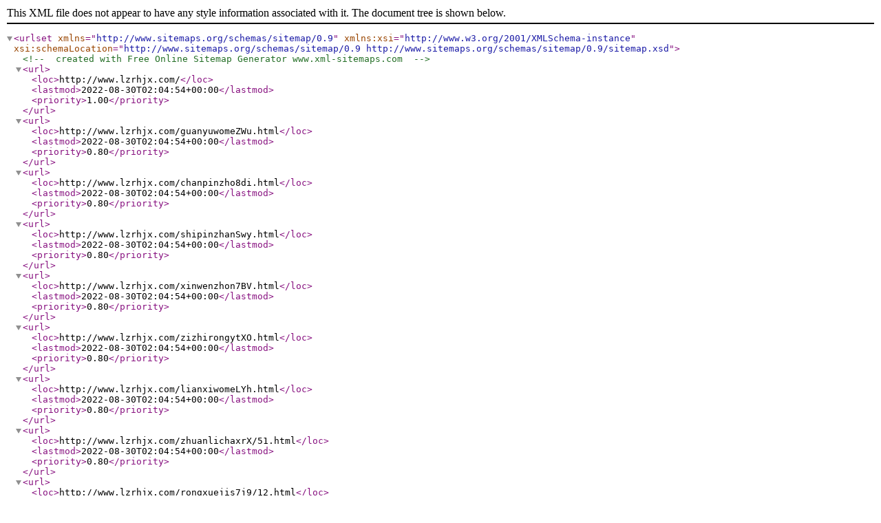

--- FILE ---
content_type: application/xml
request_url: http://yuanzejixie.com/sitemap.xml
body_size: 918
content:
<?xml version="1.0" encoding="UTF-8"?>
<urlset
      xmlns="http://www.sitemaps.org/schemas/sitemap/0.9"
      xmlns:xsi="http://www.w3.org/2001/XMLSchema-instance"
      xsi:schemaLocation="http://www.sitemaps.org/schemas/sitemap/0.9
            http://www.sitemaps.org/schemas/sitemap/0.9/sitemap.xsd">
<!-- created with Free Online Sitemap Generator www.xml-sitemaps.com -->


<url>
  <loc>http://www.lzrhjx.com/</loc>
  <lastmod>2022-08-30T02:04:54+00:00</lastmod>
  <priority>1.00</priority>
</url>
<url>
  <loc>http://www.lzrhjx.com/guanyuwomeZWu.html</loc>
  <lastmod>2022-08-30T02:04:54+00:00</lastmod>
  <priority>0.80</priority>
</url>
<url>
  <loc>http://www.lzrhjx.com/chanpinzho8di.html</loc>
  <lastmod>2022-08-30T02:04:54+00:00</lastmod>
  <priority>0.80</priority>
</url>
<url>
  <loc>http://www.lzrhjx.com/shipinzhanSwy.html</loc>
  <lastmod>2022-08-30T02:04:54+00:00</lastmod>
  <priority>0.80</priority>
</url>
<url>
  <loc>http://www.lzrhjx.com/xinwenzhon7BV.html</loc>
  <lastmod>2022-08-30T02:04:54+00:00</lastmod>
  <priority>0.80</priority>
</url>
<url>
  <loc>http://www.lzrhjx.com/zizhirongytXO.html</loc>
  <lastmod>2022-08-30T02:04:54+00:00</lastmod>
  <priority>0.80</priority>
</url>
<url>
  <loc>http://www.lzrhjx.com/lianxiwomeLYh.html</loc>
  <lastmod>2022-08-30T02:04:54+00:00</lastmod>
  <priority>0.80</priority>
</url>
<url>
  <loc>http://www.lzrhjx.com/zhuanlichaxrX/51.html</loc>
  <lastmod>2022-08-30T02:04:54+00:00</lastmod>
  <priority>0.80</priority>
</url>
<url>
  <loc>http://www.lzrhjx.com/rongxuejis7j9/12.html</loc>
  <lastmod>2022-08-30T02:04:54+00:00</lastmod>
  <priority>0.80</priority>
</url>
<url>
  <loc>http://www.lzrhjx.com/rongxuejis7j9/11.html</loc>
  <lastmod>2022-08-30T02:04:54+00:00</lastmod>
  <priority>0.80</priority>
</url>
<url>
  <loc>http://www.lzrhjx.com/zhuanlichaxrX/52.html</loc>
  <lastmod>2022-08-30T02:04:54+00:00</lastmod>
  <priority>0.80</priority>
</url>
<url>
  <loc>http://www.lzrhjx.com/zhuanlichaxrX/50.html</loc>
  <lastmod>2022-08-30T02:04:54+00:00</lastmod>
  <priority>0.80</priority>
</url>
<url>
  <loc>http://www.lzrhjx.com/xinwenzhon7BV/108.html</loc>
  <lastmod>2022-08-30T02:04:54+00:00</lastmod>
  <priority>0.80</priority>
</url>
<url>
  <loc>http://www.lzrhjx.com/xinwenzhon7BV/107.html</loc>
  <lastmod>2022-08-30T02:04:54+00:00</lastmod>
  <priority>0.80</priority>
</url>
<url>
  <loc>http://www.lzrhjx.com/zhuanlichaxrX.html</loc>
  <lastmod>2022-08-30T02:04:54+00:00</lastmod>
  <priority>0.64</priority>
</url>
<url>
  <loc>http://www.lzrhjx.com/rongxuejis7j9.html</loc>
  <lastmod>2022-08-30T02:04:54+00:00</lastmod>
  <priority>0.64</priority>
</url>
<url>
  <loc>http://www.lzrhjx.com/rongxuejis7j9/10.html</loc>
  <lastmod>2022-08-30T02:04:54+00:00</lastmod>
  <priority>0.64</priority>
</url>
<url>
  <loc>http://www.lzrhjx.com/rongxuejis7j9/9.html</loc>
  <lastmod>2022-08-30T02:04:54+00:00</lastmod>
  <priority>0.64</priority>
</url>
<url>
  <loc>http://www.lzrhjx.com/rongxuejis7j9/8.html</loc>
  <lastmod>2022-08-30T02:04:54+00:00</lastmod>
  <priority>0.64</priority>
</url>
<url>
  <loc>http://www.lzrhjx.com/rongxuejis7j9/7.html</loc>
  <lastmod>2022-08-30T02:04:54+00:00</lastmod>
  <priority>0.64</priority>
</url>
<url>
  <loc>http://www.lzrhjx.com/chanpinzho8di.html?page=2</loc>
  <lastmod>2022-08-30T02:04:54+00:00</lastmod>
  <priority>0.64</priority>
</url>
<url>
  <loc>http://www.lzrhjx.com/xinwenzhon7BV/106.html</loc>
  <lastmod>2022-08-30T02:04:54+00:00</lastmod>
  <priority>0.64</priority>
</url>
<url>
  <loc>http://www.lzrhjx.com/xinwenzhon7BV/105.html</loc>
  <lastmod>2022-08-30T02:04:54+00:00</lastmod>
  <priority>0.64</priority>
</url>
<url>
  <loc>http://www.lzrhjx.com/xinwenzhon7BV/104.html</loc>
  <lastmod>2022-08-30T02:04:54+00:00</lastmod>
  <priority>0.64</priority>
</url>
<url>
  <loc>http://www.lzrhjx.com/xinwenzhon7BV/103.html</loc>
  <lastmod>2022-08-30T02:04:54+00:00</lastmod>
  <priority>0.64</priority>
</url>
<url>
  <loc>http://www.lzrhjx.com/xinwenzhon7BV/102.html</loc>
  <lastmod>2022-08-30T02:04:54+00:00</lastmod>
  <priority>0.64</priority>
</url>
<url>
  <loc>http://www.lzrhjx.com/xinwenzhon7BV/101.html</loc>
  <lastmod>2022-08-30T02:04:54+00:00</lastmod>
  <priority>0.64</priority>
</url>
<url>
  <loc>http://www.lzrhjx.com/xinwenzhon7BV/100.html</loc>
  <lastmod>2022-08-30T02:04:54+00:00</lastmod>
  <priority>0.64</priority>
</url>
<url>
  <loc>http://www.lzrhjx.com/xinwenzhon7BV.html?page=2</loc>
  <lastmod>2022-08-30T02:04:54+00:00</lastmod>
  <priority>0.64</priority>
</url>
<url>
  <loc>http://www.lzrhjx.com/xinwenzhon7BV.html?page=3</loc>
  <lastmod>2022-08-30T02:04:54+00:00</lastmod>
  <priority>0.64</priority>
</url>
<url>
  <loc>http://www.lzrhjx.com/xinwenzhon7BV.html?page=4</loc>
  <lastmod>2022-08-30T02:04:54+00:00</lastmod>
  <priority>0.64</priority>
</url>
<url>
  <loc>http://www.lzrhjx.com/xinwenzhon7BV.html?page=5</loc>
  <lastmod>2022-08-30T02:04:54+00:00</lastmod>
  <priority>0.64</priority>
</url>
<url>
  <loc>http://www.lzrhjx.com/xinwenzhon7BV.html?page=6</loc>
  <lastmod>2022-08-30T02:04:54+00:00</lastmod>
  <priority>0.64</priority>
</url>
<url>
  <loc>http://www.lzrhjx.com/xinwenzhon7BV.html?page=7</loc>
  <lastmod>2022-08-30T02:04:54+00:00</lastmod>
  <priority>0.64</priority>
</url>
<url>
  <loc>http://www.lzrhjx.com/xinwenzhon7BV.html?page=8</loc>
  <lastmod>2022-08-30T02:04:54+00:00</lastmod>
  <priority>0.64</priority>
</url>
<url>
  <loc>http://www.lzrhjx.com/xinwenzhon7BV.html?page=9</loc>
  <lastmod>2022-08-30T02:04:54+00:00</lastmod>
  <priority>0.64</priority>
</url>
<url>
  <loc>http://www.lzrhjx.com/xinwenzhon7BV.html?page=10</loc>
  <lastmod>2022-08-30T02:04:54+00:00</lastmod>
  <priority>0.64</priority>
</url>
<url>
  <loc>http://www.lzrhjx.com/rongxuejis7j9/6.html</loc>
  <lastmod>2022-08-30T02:04:54+00:00</lastmod>
  <priority>0.51</priority>
</url>
<url>
  <loc>http://www.lzrhjx.com/rongxuejis7j9/5.html</loc>
  <lastmod>2022-08-30T02:04:54+00:00</lastmod>
  <priority>0.51</priority>
</url>
<url>
  <loc>http://www.lzrhjx.com/rongxuejis7j9/4.html</loc>
  <lastmod>2022-08-30T02:04:54+00:00</lastmod>
  <priority>0.51</priority>
</url>
<url>
  <loc>http://www.lzrhjx.com/rongxuejis7j9.html?page=2</loc>
  <lastmod>2022-08-30T02:04:54+00:00</lastmod>
  <priority>0.51</priority>
</url>
<url>
  <loc>http://www.lzrhjx.com/rongxuejis7j9/3.html</loc>
  <lastmod>2022-08-30T02:04:54+00:00</lastmod>
  <priority>0.51</priority>
</url>
<url>
  <loc>http://www.lzrhjx.com/rongxuejis7j9/2.html</loc>
  <lastmod>2022-08-30T02:04:54+00:00</lastmod>
  <priority>0.51</priority>
</url>
<url>
  <loc>http://www.lzrhjx.com/chanpinzho8di.html?page=1</loc>
  <lastmod>2022-08-30T02:04:54+00:00</lastmod>
  <priority>0.51</priority>
</url>
<url>
  <loc>http://www.lzrhjx.com/index.php/chanpinzho8di.html</loc>
  <lastmod>2022-08-30T02:04:54+00:00</lastmod>
  <priority>0.51</priority>
</url>
<url>
  <loc>http://www.lzrhjx.com/xinwenzhon7BV/99.html</loc>
  <lastmod>2022-08-30T02:04:54+00:00</lastmod>
  <priority>0.51</priority>
</url>
<url>
  <loc>http://www.lzrhjx.com/xinwenzhon7BV/97.html</loc>
  <lastmod>2022-08-30T02:04:54+00:00</lastmod>
  <priority>0.51</priority>
</url>
<url>
  <loc>http://www.lzrhjx.com/xinwenzhon7BV/96.html</loc>
  <lastmod>2022-08-30T02:04:54+00:00</lastmod>
  <priority>0.51</priority>
</url>
<url>
  <loc>http://www.lzrhjx.com/xinwenzhon7BV/95.html</loc>
  <lastmod>2022-08-30T02:04:54+00:00</lastmod>
  <priority>0.51</priority>
</url>
<url>
  <loc>http://www.lzrhjx.com/xinwenzhon7BV/94.html</loc>
  <lastmod>2022-08-30T02:04:54+00:00</lastmod>
  <priority>0.51</priority>
</url>
<url>
  <loc>http://www.lzrhjx.com/xinwenzhon7BV/93.html</loc>
  <lastmod>2022-08-30T02:04:54+00:00</lastmod>
  <priority>0.51</priority>
</url>
<url>
  <loc>http://www.lzrhjx.com/xinwenzhon7BV/92.html</loc>
  <lastmod>2022-08-30T02:04:54+00:00</lastmod>
  <priority>0.51</priority>
</url>
<url>
  <loc>http://www.lzrhjx.com/xinwenzhon7BV/91.html</loc>
  <lastmod>2022-08-30T02:04:54+00:00</lastmod>
  <priority>0.51</priority>
</url>
<url>
  <loc>http://www.lzrhjx.com/xinwenzhon7BV/90.html</loc>
  <lastmod>2022-08-30T02:04:54+00:00</lastmod>
  <priority>0.51</priority>
</url>
<url>
  <loc>http://www.lzrhjx.com/xinwenzhon7BV.html?page=1</loc>
  <lastmod>2022-08-30T02:04:54+00:00</lastmod>
  <priority>0.51</priority>
</url>
<url>
  <loc>http://www.lzrhjx.com/xinwenzhon7BV/89.html</loc>
  <lastmod>2022-08-30T02:04:54+00:00</lastmod>
  <priority>0.51</priority>
</url>
<url>
  <loc>http://www.lzrhjx.com/xinwenzhon7BV/88.html</loc>
  <lastmod>2022-08-30T02:04:54+00:00</lastmod>
  <priority>0.51</priority>
</url>
<url>
  <loc>http://www.lzrhjx.com/xinwenzhon7BV/87.html</loc>
  <lastmod>2022-08-30T02:04:54+00:00</lastmod>
  <priority>0.51</priority>
</url>
<url>
  <loc>http://www.lzrhjx.com/xinwenzhon7BV/86.html</loc>
  <lastmod>2022-08-30T02:04:54+00:00</lastmod>
  <priority>0.51</priority>
</url>
<url>
  <loc>http://www.lzrhjx.com/xinwenzhon7BV/85.html</loc>
  <lastmod>2022-08-30T02:04:54+00:00</lastmod>
  <priority>0.51</priority>
</url>
<url>
  <loc>http://www.lzrhjx.com/xinwenzhon7BV/84.html</loc>
  <lastmod>2022-08-30T02:04:54+00:00</lastmod>
  <priority>0.51</priority>
</url>
<url>
  <loc>http://www.lzrhjx.com/xinwenzhon7BV/83.html</loc>
  <lastmod>2022-08-30T02:04:54+00:00</lastmod>
  <priority>0.51</priority>
</url>
<url>
  <loc>http://www.lzrhjx.com/xinwenzhon7BV/79.html</loc>
  <lastmod>2022-08-30T02:04:54+00:00</lastmod>
  <priority>0.51</priority>
</url>
<url>
  <loc>http://www.lzrhjx.com/xinwenzhon7BV/77.html</loc>
  <lastmod>2022-08-30T02:04:54+00:00</lastmod>
  <priority>0.51</priority>
</url>
<url>
  <loc>http://www.lzrhjx.com/xinwenzhon7BV/71.html</loc>
  <lastmod>2022-08-30T02:04:54+00:00</lastmod>
  <priority>0.51</priority>
</url>
<url>
  <loc>http://www.lzrhjx.com/xinwenzhon7BV/72.html</loc>
  <lastmod>2022-08-30T02:04:54+00:00</lastmod>
  <priority>0.51</priority>
</url>
<url>
  <loc>http://www.lzrhjx.com/xinwenzhon7BV/73.html</loc>
  <lastmod>2022-08-30T02:04:54+00:00</lastmod>
  <priority>0.51</priority>
</url>
<url>
  <loc>http://www.lzrhjx.com/xinwenzhon7BV/74.html</loc>
  <lastmod>2022-08-30T02:04:54+00:00</lastmod>
  <priority>0.51</priority>
</url>
<url>
  <loc>http://www.lzrhjx.com/xinwenzhon7BV/75.html</loc>
  <lastmod>2022-08-30T02:04:54+00:00</lastmod>
  <priority>0.51</priority>
</url>
<url>
  <loc>http://www.lzrhjx.com/xinwenzhon7BV/76.html</loc>
  <lastmod>2022-08-30T02:04:54+00:00</lastmod>
  <priority>0.51</priority>
</url>
<url>
  <loc>http://www.lzrhjx.com/xinwenzhon7BV/78.html</loc>
  <lastmod>2022-08-30T02:04:54+00:00</lastmod>
  <priority>0.51</priority>
</url>
<url>
  <loc>http://www.lzrhjx.com/xinwenzhon7BV/98.html</loc>
  <lastmod>2022-08-30T02:04:54+00:00</lastmod>
  <priority>0.51</priority>
</url>
<url>
  <loc>http://www.lzrhjx.com/xinwenzhon7BV/70.html</loc>
  <lastmod>2022-08-30T02:04:54+00:00</lastmod>
  <priority>0.51</priority>
</url>
<url>
  <loc>http://www.lzrhjx.com/xinwenzhon7BV/69.html</loc>
  <lastmod>2022-08-30T02:04:54+00:00</lastmod>
  <priority>0.51</priority>
</url>
<url>
  <loc>http://www.lzrhjx.com/xinwenzhon7BV/68.html</loc>
  <lastmod>2022-08-30T02:04:54+00:00</lastmod>
  <priority>0.51</priority>
</url>
<url>
  <loc>http://www.lzrhjx.com/xinwenzhon7BV/67.html</loc>
  <lastmod>2022-08-30T02:04:54+00:00</lastmod>
  <priority>0.51</priority>
</url>
<url>
  <loc>http://www.lzrhjx.com/xinwenzhon7BV/66.html</loc>
  <lastmod>2022-08-30T02:04:54+00:00</lastmod>
  <priority>0.51</priority>
</url>
<url>
  <loc>http://www.lzrhjx.com/xinwenzhon7BV/65.html</loc>
  <lastmod>2022-08-30T02:04:54+00:00</lastmod>
  <priority>0.51</priority>
</url>
<url>
  <loc>http://www.lzrhjx.com/xinwenzhon7BV/64.html</loc>
  <lastmod>2022-08-30T02:04:54+00:00</lastmod>
  <priority>0.51</priority>
</url>
<url>
  <loc>http://www.lzrhjx.com/xinwenzhon7BV/63.html</loc>
  <lastmod>2022-08-30T02:04:54+00:00</lastmod>
  <priority>0.51</priority>
</url>
<url>
  <loc>http://www.lzrhjx.com/xinwenzhon7BV/62.html</loc>
  <lastmod>2022-08-30T02:04:54+00:00</lastmod>
  <priority>0.51</priority>
</url>
<url>
  <loc>http://www.lzrhjx.com/xinwenzhon7BV/61.html</loc>
  <lastmod>2022-08-30T02:04:54+00:00</lastmod>
  <priority>0.51</priority>
</url>
<url>
  <loc>http://www.lzrhjx.com/xinwenzhon7BV/60.html</loc>
  <lastmod>2022-08-30T02:04:54+00:00</lastmod>
  <priority>0.51</priority>
</url>
<url>
  <loc>http://www.lzrhjx.com/xinwenzhon7BV/59.html</loc>
  <lastmod>2022-08-30T02:04:54+00:00</lastmod>
  <priority>0.51</priority>
</url>
<url>
  <loc>http://www.lzrhjx.com/xinwenzhon7BV/58.html</loc>
  <lastmod>2022-08-30T02:04:54+00:00</lastmod>
  <priority>0.51</priority>
</url>
<url>
  <loc>http://www.lzrhjx.com/xinwenzhon7BV/57.html</loc>
  <lastmod>2022-08-30T02:04:54+00:00</lastmod>
  <priority>0.51</priority>
</url>
<url>
  <loc>http://www.lzrhjx.com/xinwenzhon7BV/56.html</loc>
  <lastmod>2022-08-30T02:04:54+00:00</lastmod>
  <priority>0.51</priority>
</url>
<url>
  <loc>http://www.lzrhjx.com/xinwenzhon7BV/55.html</loc>
  <lastmod>2022-08-30T02:04:54+00:00</lastmod>
  <priority>0.51</priority>
</url>
<url>
  <loc>http://www.lzrhjx.com/xinwenzhon7BV/54.html</loc>
  <lastmod>2022-08-30T02:04:54+00:00</lastmod>
  <priority>0.51</priority>
</url>
<url>
  <loc>http://www.lzrhjx.com/xinwenzhon7BV/53.html</loc>
  <lastmod>2022-08-30T02:04:54+00:00</lastmod>
  <priority>0.51</priority>
</url>
<url>
  <loc>http://www.lzrhjx.com/xinwenzhon7BV/49.html</loc>
  <lastmod>2022-08-30T02:04:54+00:00</lastmod>
  <priority>0.51</priority>
</url>
<url>
  <loc>http://www.lzrhjx.com/xinwenzhon7BV/48.html</loc>
  <lastmod>2022-08-30T02:04:54+00:00</lastmod>
  <priority>0.51</priority>
</url>
<url>
  <loc>http://www.lzrhjx.com/xinwenzhon7BV/47.html</loc>
  <lastmod>2022-08-30T02:04:54+00:00</lastmod>
  <priority>0.51</priority>
</url>
<url>
  <loc>http://www.lzrhjx.com/xinwenzhon7BV/46.html</loc>
  <lastmod>2022-08-30T02:04:54+00:00</lastmod>
  <priority>0.51</priority>
</url>
<url>
  <loc>http://www.lzrhjx.com/xinwenzhon7BV/45.html</loc>
  <lastmod>2022-08-30T02:04:54+00:00</lastmod>
  <priority>0.51</priority>
</url>
<url>
  <loc>http://www.lzrhjx.com/xinwenzhon7BV/44.html</loc>
  <lastmod>2022-08-30T02:04:54+00:00</lastmod>
  <priority>0.51</priority>
</url>
<url>
  <loc>http://www.lzrhjx.com/xinwenzhon7BV/43.html</loc>
  <lastmod>2022-08-30T02:04:54+00:00</lastmod>
  <priority>0.51</priority>
</url>
<url>
  <loc>http://www.lzrhjx.com/xinwenzhon7BV/42.html</loc>
  <lastmod>2022-08-30T02:04:54+00:00</lastmod>
  <priority>0.51</priority>
</url>
<url>
  <loc>http://www.lzrhjx.com/xinwenzhon7BV/41.html</loc>
  <lastmod>2022-08-30T02:04:54+00:00</lastmod>
  <priority>0.51</priority>
</url>
<url>
  <loc>http://www.lzrhjx.com/xinwenzhon7BV/40.html</loc>
  <lastmod>2022-08-30T02:04:54+00:00</lastmod>
  <priority>0.51</priority>
</url>
<url>
  <loc>http://www.lzrhjx.com/xinwenzhon7BV/39.html</loc>
  <lastmod>2022-08-30T02:04:54+00:00</lastmod>
  <priority>0.51</priority>
</url>
<url>
  <loc>http://www.lzrhjx.com/xinwenzhon7BV/38.html</loc>
  <lastmod>2022-08-30T02:04:54+00:00</lastmod>
  <priority>0.51</priority>
</url>
<url>
  <loc>http://www.lzrhjx.com/xinwenzhon7BV/37.html</loc>
  <lastmod>2022-08-30T02:04:54+00:00</lastmod>
  <priority>0.51</priority>
</url>
<url>
  <loc>http://www.lzrhjx.com/xinwenzhon7BV/36.html</loc>
  <lastmod>2022-08-30T02:04:54+00:00</lastmod>
  <priority>0.51</priority>
</url>
<url>
  <loc>http://www.lzrhjx.com/xinwenzhon7BV/35.html</loc>
  <lastmod>2022-08-30T02:04:54+00:00</lastmod>
  <priority>0.51</priority>
</url>
<url>
  <loc>http://www.lzrhjx.com/xinwenzhon7BV/34.html</loc>
  <lastmod>2022-08-30T02:04:54+00:00</lastmod>
  <priority>0.51</priority>
</url>
<url>
  <loc>http://www.lzrhjx.com/xinwenzhon7BV/33.html</loc>
  <lastmod>2022-08-30T02:04:54+00:00</lastmod>
  <priority>0.51</priority>
</url>
<url>
  <loc>http://www.lzrhjx.com/xinwenzhon7BV/32.html</loc>
  <lastmod>2022-08-30T02:04:54+00:00</lastmod>
  <priority>0.51</priority>
</url>
<url>
  <loc>http://www.lzrhjx.com/xinwenzhon7BV/31.html</loc>
  <lastmod>2022-08-30T02:04:54+00:00</lastmod>
  <priority>0.51</priority>
</url>
<url>
  <loc>http://www.lzrhjx.com/xinwenzhon7BV/30.html</loc>
  <lastmod>2022-08-30T02:04:54+00:00</lastmod>
  <priority>0.51</priority>
</url>
<url>
  <loc>http://www.lzrhjx.com/xinwenzhon7BV/29.html</loc>
  <lastmod>2022-08-30T02:04:54+00:00</lastmod>
  <priority>0.51</priority>
</url>
<url>
  <loc>http://www.lzrhjx.com/xinwenzhon7BV/28.html</loc>
  <lastmod>2022-08-30T02:04:54+00:00</lastmod>
  <priority>0.51</priority>
</url>
<url>
  <loc>http://www.lzrhjx.com/xinwenzhon7BV/27.html</loc>
  <lastmod>2022-08-30T02:04:54+00:00</lastmod>
  <priority>0.51</priority>
</url>
<url>
  <loc>http://www.lzrhjx.com/xinwenzhon7BV/26.html</loc>
  <lastmod>2022-08-30T02:04:54+00:00</lastmod>
  <priority>0.51</priority>
</url>
<url>
  <loc>http://www.lzrhjx.com/xinwenzhon7BV/25.html</loc>
  <lastmod>2022-08-30T02:04:54+00:00</lastmod>
  <priority>0.51</priority>
</url>
<url>
  <loc>http://www.lzrhjx.com/xinwenzhon7BV/24.html</loc>
  <lastmod>2022-08-30T02:04:54+00:00</lastmod>
  <priority>0.51</priority>
</url>
<url>
  <loc>http://www.lzrhjx.com/xinwenzhon7BV/23.html</loc>
  <lastmod>2022-08-30T02:04:54+00:00</lastmod>
  <priority>0.51</priority>
</url>
<url>
  <loc>http://www.lzrhjx.com/xinwenzhon7BV/22.html</loc>
  <lastmod>2022-08-30T02:04:54+00:00</lastmod>
  <priority>0.51</priority>
</url>
<url>
  <loc>http://www.lzrhjx.com/xinwenzhon7BV/21.html</loc>
  <lastmod>2022-08-30T02:04:54+00:00</lastmod>
  <priority>0.51</priority>
</url>
<url>
  <loc>http://www.lzrhjx.com/xinwenzhon7BV/20.html</loc>
  <lastmod>2022-08-30T02:04:54+00:00</lastmod>
  <priority>0.51</priority>
</url>
<url>
  <loc>http://www.lzrhjx.com/xinwenzhon7BV/19.html</loc>
  <lastmod>2022-08-30T02:04:54+00:00</lastmod>
  <priority>0.51</priority>
</url>
<url>
  <loc>http://www.lzrhjx.com/xinwenzhon7BV/18.html</loc>
  <lastmod>2022-08-30T02:04:54+00:00</lastmod>
  <priority>0.51</priority>
</url>
<url>
  <loc>http://www.lzrhjx.com/xinwenzhon7BV/17.html</loc>
  <lastmod>2022-08-30T02:04:54+00:00</lastmod>
  <priority>0.51</priority>
</url>
<url>
  <loc>http://www.lzrhjx.com/xinwenzhon7BV/16.html</loc>
  <lastmod>2022-08-30T02:04:54+00:00</lastmod>
  <priority>0.51</priority>
</url>
<url>
  <loc>http://www.lzrhjx.com/xinwenzhon7BV/15.html</loc>
  <lastmod>2022-08-30T02:04:54+00:00</lastmod>
  <priority>0.51</priority>
</url>
<url>
  <loc>http://www.lzrhjx.com/xinwenzhon7BV/14.html</loc>
  <lastmod>2022-08-30T02:04:54+00:00</lastmod>
  <priority>0.51</priority>
</url>
<url>
  <loc>http://www.lzrhjx.com/xinwenzhon7BV/13.html</loc>
  <lastmod>2022-08-30T02:04:54+00:00</lastmod>
  <priority>0.51</priority>
</url>
<url>
  <loc>http://www.lzrhjx.com/rongxuejis7j9.html?page=1</loc>
  <lastmod>2022-08-30T02:04:54+00:00</lastmod>
  <priority>0.41</priority>
</url>
<url>
  <loc>http://www.lzrhjx.com/index.php/</loc>
  <lastmod>2022-08-30T02:04:54+00:00</lastmod>
  <priority>0.41</priority>
</url>


</urlset>